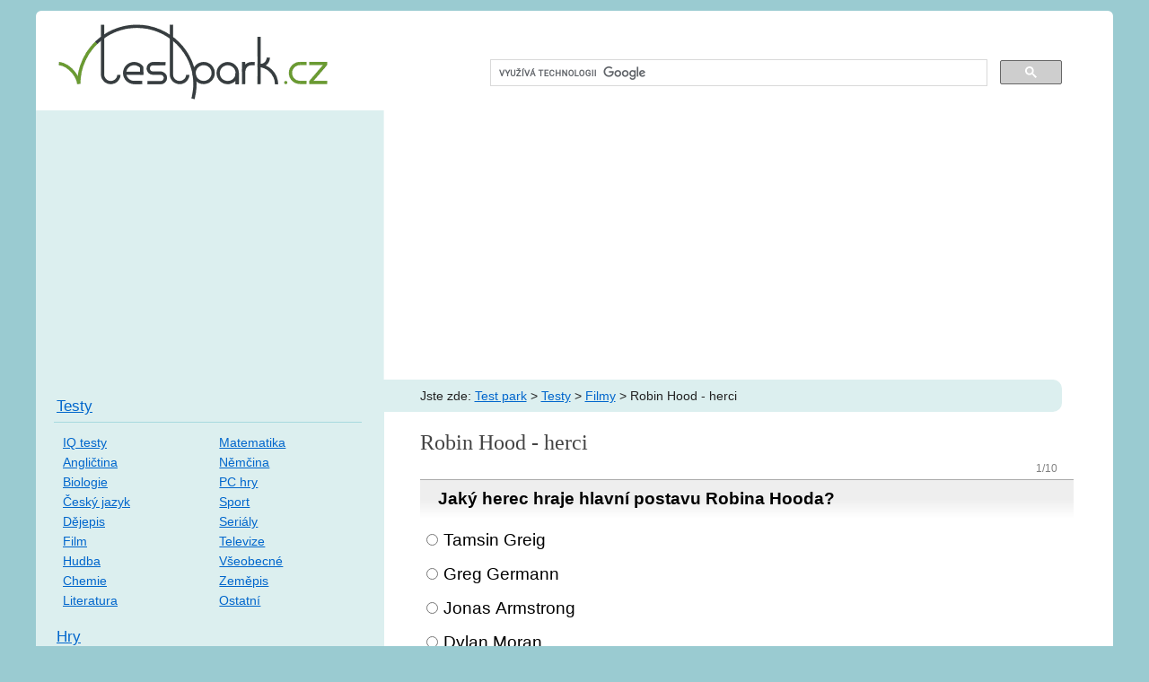

--- FILE ---
content_type: text/html
request_url: http://www.testpark.cz/testy/film/robin-hood-herci-1935
body_size: 3541
content:
<!DOCTYPE html>
<html lang="cs-CZ">
<head>
	<meta http-equiv="Content-Type" content="text/html; charset=utf-8" />
  <meta name="viewport" content="initial-scale=1.0, width=device-width" />
	<!--[if lt IE 9]>
    <script type="text/javascript">
      document.createElement("nav");
      document.createElement("header");
      document.createElement("footer");
      document.createElement("section");
      document.createElement("article");
    </script>
    <![endif]-->
    <link rel="shortcut icon" href="http://www.testpark.cz/des/icon.ico"/>
    <link rel="stylesheet" href="http://www.testpark.cz/testpark.css" type="text/css"/>
	<title>Robin Hood - herci – Filmy, Test park</title>
  <script type="text/javascript" charset="utf-8" src="http://code.jquery.com/jquery-1.11.0.min.js"></script>
  <script type="text/javascript" charset="utf-8" src="http://www.testpark.cz/js/vyhodnoceni.js"></script>
  <script async src="//pagead2.googlesyndication.com/pagead/js/adsbygoogle.js"></script>
  <script>
     (adsbygoogle = window.adsbygoogle || []).push({
          google_ad_client: "ca-pub-2870714214457704",
          enable_page_level_ads: true
     });
  </script>
  <!-- Smartsupp Live Chat script -->
  <script type="text/javascript">
  var _smartsupp = _smartsupp || {};
  _smartsupp.key = 'd319022b662250dfa66557aa4f8c5e53dbc96eb3';
  window.smartsupp||(function(d) {
          var s,c,o=smartsupp=function(){ o._.push(arguments)};o._=[];
          s=d.getElementsByTagName('script')[0];c=d.createElement('script');
          c.type='text/javascript';c.charset='utf-8';c.async=true;
          c.src='https://www.smartsuppchat.com/loader.js?';s.parentNode.insertBefore(c,s);
  })(document);
  </script>
</head>
<body>
	<header id="vrsek">
		<a href="http://www.testpark.cz"><img src="http://www.testpark.cz/des/testpark_logotyp.png" alt="Testpark.cz" title="Na úvodní stránku"></a>
		<div class="pravy">
  		<nav role="search">        <script>
          (function() {
            var cx = 'partner-pub-2870714214457704:2ab1ko1e7wi';
            var gcse = document.createElement('script');
            gcse.type = 'text/javascript';
            gcse.async = true;
            gcse.src = 'https://cse.google.com/cse.js?cx=' + cx;
            var s = document.getElementsByTagName('script')[0];
            s.parentNode.insertBefore(gcse, s);
          })();
        </script>
        <gcse:searchbox-only></gcse:searchbox-only>
  		</nav>
		</div>
	</header><!-- #vrsek -->
	<div id="sloupce">
	<section id="hlavni-sloupec">
	 <header id="vrsek-clanku">
			<nav>
				Jste zde: <a href="http://www.testpark.cz">Test park</a>
 &gt; <a href="http://www.testpark.cz/testy">Testy</a> &gt; <a href="http://www.testpark.cz/testy/film">Filmy</a> &gt; Robin Hood - herci			</nav>
			<h1>Robin Hood - herci</h1>
	 </header><!-- vrsek-clanku -->      
          <section class="test-zadani">
            <form action="http://www.testpark.cz/testy/film/robin-hood-herci-1935" method="post" enctype="multipart/form-data">
             
              <fieldset>
                <legend>1/10</legend>  
                <h3>Jaký herec hraje hlavní postavu Robina Hooda?</h3>
                <ol>
                <li><input type="radio" id="a1" name="otazka[1]" value="a"/><label for="a1">Tamsin Greig</label></li><li><input type="radio" id="b1" name="otazka[1]" value="b"/><label for="b1">Greg Germann</label></li><li><input type="radio" id="c1" name="otazka[1]" value="s"/><label for="c1">Jonas Armstrong</label></li><li><input type="radio" id="d1" name="otazka[1]" value="d"/><label for="d1">Dylan Moran</label></li>                </ol>
              </fieldset>
               
              <fieldset>
                <legend>2/10</legend>  
                <h3>Jaká herečka hraje postavu Marian Fitzwalter?</h3>
                <ol>
                <li><input type="radio" id="a2" name="otazka[2]" value="a"/><label for="a2">Carol Alt</label></li><li><input type="radio" id="b2" name="otazka[2]" value="s"/><label for="b2">Lucy Griffiths</label></li><li><input type="radio" id="c2" name="otazka[2]" value="c"/><label for="c2">Julie Bowen</label></li><li><input type="radio" id="d2" name="otazka[2]" value="d"/><label for="d2">James Spader</label></li>                </ol>
              </fieldset>
               
              <fieldset>
                <legend>3/10</legend>  
                <h3>Jaký herec hraje postavu Guy of Gisbourne?</h3>
                <ol>
                <li><input type="radio" id="a3" name="otazka[3]" value="a"/><label for="a3">Mark Valley</label></li><li><input type="radio" id="b3" name="otazka[3]" value="b"/><label for="b3">Craig Bierko</label></li><li><input type="radio" id="c3" name="otazka[3]" value="c"/><label for="c3">Rene Auberjonois</label></li><li><input type="radio" id="d3" name="otazka[3]" value="s"/><label for="d3">Richard Armitage</label></li>                </ol>
              </fieldset>
               
              <fieldset>
                <legend>4/10</legend>  
                <h3>Jaký herec hraje postavu Little John?</h3>
                <ol>
                <li><input type="radio" id="a4" name="otazka[4]" value="a"/><label for="a4">Joss Ackland</label></li><li><input type="radio" id="b4" name="otazka[4]" value="b"/><label for="b4">Christien Anholt</label></li><li><input type="radio" id="c4" name="otazka[4]" value="s"/><label for="c4">Gordon Kennedy</label></li><li><input type="radio" id="d4" name="otazka[4]" value="d"/><label for="d4">Douglas Adams</label></li>                </ol>
              </fieldset>
               
              <fieldset>
                <legend>5/10</legend>  
                <h3>Jaký herec hraje postavu Much?</h3>
                <ol>
                <li><input type="radio" id="a5" name="otazka[5]" value="s"/><label for="a5">Sam Troughton</label></li><li><input type="radio" id="b5" name="otazka[5]" value="b"/><label for="b5">Mark Addy</label></li><li><input type="radio" id="c5" name="otazka[5]" value="c"/><label for="c5">Paul Adelstein</label></li><li><input type="radio" id="d5" name="otazka[5]" value="d"/><label for="d5">Babyface</label></li>                </ol>
              </fieldset>
               
              <fieldset>
                <legend>6/10</legend>  
                <h3>Jaký herec hraje postavu Will Scarlett?</h3>
                <ol>
                <li><input type="radio" id="a6" name="otazka[6]" value="a"/><label for="a6">Peter Abbay</label></li><li><input type="radio" id="b6" name="otazka[6]" value="s"/><label for="b6">Harry Lloyd</label></li><li><input type="radio" id="c6" name="otazka[6]" value="c"/><label for="c6">Erik Ahrnbom</label></li><li><input type="radio" id="d6" name="otazka[6]" value="d"/><label for="d6">Danny Aiello</label></li>                </ol>
              </fieldset>
               
              <fieldset>
                <legend>7/10</legend>  
                <h3>Jaký herec hraje postavu Allan-a-Dale?</h3>
                <ol>
                <li><input type="radio" id="a7" name="otazka[7]" value="a"/><label for="a7">Alan Alda</label></li><li><input type="radio" id="b7" name="otazka[7]" value="b"/><label for="b7">John Ales</label></li><li><input type="radio" id="c7" name="otazka[7]" value="s"/><label for="c7">Joe Armstrong</label></li><li><input type="radio" id="d7" name="otazka[7]" value="d"/><label for="d7">Tim Allen</label></li>                </ol>
              </fieldset>
               
              <fieldset>
                <legend>8/10</legend>  
                <h3>Jaký herec hraje postavu Vasney, Sheriff of Nottingham?</h3>
                <ol>
                <li><input type="radio" id="a8" name="otazka[8]" value="a"/><label for="a8">Don Ameche</label></li><li><input type="radio" id="b8" name="otazka[8]" value="b"/><label for="b8">Robert Altman</label></li><li><input type="radio" id="c8" name="otazka[8]" value="c"/><label for="c8">David Alpay</label></li><li><input type="radio" id="d8" name="otazka[8]" value="s"/><label for="d8">Keith Allen</label></li>                </ol>
              </fieldset>
               
              <fieldset>
                <legend>9/10</legend>  
                <h3>Jaký herec hraje postavu Roy?</h3>
                <ol>
                <li><input type="radio" id="a9" name="otazka[9]" value="a"/><label for="a9">Bruce Allpress</label></li><li><input type="radio" id="b9" name="otazka[9]" value="s"/><label for="b9">William Beck</label></li><li><input type="radio" id="c9" name="otazka[9]" value="c"/><label for="c9">Marshall Allman</label></li><li><input type="radio" id="d9" name="otazka[9]" value="d"/><label for="d9">Roger Allers</label></li>                </ol>
              </fieldset>
               
              <fieldset>
                <legend>10/10</legend>  
                <h3>Jaká herečka hraje postavu Djaq?</h3>
                <ol>
                <li><input type="radio" id="a10" name="otazka[10]" value="a"/><label for="a10">Lindy Booth</label></li><li><input type="radio" id="b10" name="otazka[10]" value="s"/><label for="b10">Anjali Jay</label></li><li><input type="radio" id="c10" name="otazka[10]" value="c"/><label for="c10">Tia Carrere</label></li><li><input type="radio" id="d10" name="otazka[10]" value="d"/><label for="d10">Tanja Reichert</label></li>                </ol>
              </fieldset>
                              <input type="submit" name="odeslat" value="Vyhodnotit test" />
            </form>
              <footer>
              Autor: George, 2008            </footer>
			  </section><!-- /end test-zadani -->

<script async src="//pagead2.googlesyndication.com/pagead/js/adsbygoogle.js"></script>
<!-- Testpark_resposive_pod_testy -->
<ins class="adsbygoogle"
     style="display:block"
     data-ad-client="ca-pub-2870714214457704"
     data-ad-slot="7260633149"
     data-ad-format="auto"
     data-full-width-responsive="true"></ins>
<script>
(adsbygoogle = window.adsbygoogle || []).push({});
</script>
<nav class="vyber-test"><h2>Další testy</h2><section><h3><a href="./high-school-musical-1-2-3-2221">High School Musical 1,2,3</a><em title="15 otázek"> 15</em></h3><em>filmy</em></section><section><h3><a href="./high-school-musical-1-1996">High School Musical 1</a><em title="10 otázek"> 10</em></h3><em>filmy</em></section><section><h3><a href="../literatura/literatura-klasicismu-587">Literatura klasicismu</a><em title="10 otázek"> 10</em></h3><em>literatura</em></section><section><h3><a href="../nemcina/slovicka-potraviny-439">slovíčka potraviny</a><em title="10 otázek"> 10</em></h3><em>němčina</em></section></nav>

	</section><!-- hlavni-sloupec -->
	<div id="bocni-sloupec">
	<nav>
    <!-- tlacitko -->
    <section>
      <h2><a href="http://www.testpark.cz/testy">Testy</a></h2>
  		<ul>
        <li><a href="http://www.testpark.cz/iq-testy-zdarma">IQ testy</a></li>
        <li><a href="http://www.testpark.cz/testy/anglictina">Angličtina</a></li>
        <li><a href="http://www.testpark.cz/testy/biologie">Biologie</a></li>
        <li><a href="http://www.testpark.cz/testy/cesky-jazyk">Český jazyk</a></li>
        <li><a href="http://www.testpark.cz/testy/dejepis">Dějepis</a></li>
        <li><a href="http://www.testpark.cz/testy/film">Film</a></li>
        <li><a href="http://www.testpark.cz/testy/hudba">Hudba</a></li>
        <li><a href="http://www.testpark.cz/testy/chemie">Chemie</a></li>
        <li><a href="http://www.testpark.cz/testy/literatura">Literatura</a></li>
      </ul>
      <ul>  
        <li><a href="http://www.testpark.cz/testy/matematika">Matematika</a></li>
        <li><a href="http://www.testpark.cz/testy/nemcina">Němčina</a></li>
        <li><a href="http://www.testpark.cz/testy/pc-hry">PC hry</a></li>
        <li><a href="http://www.testpark.cz/testy/sport">Sport</a></li>
        <li><a href="http://www.testpark.cz/testy/serialy">Seriály</a></li>
        <li><a href="http://www.testpark.cz/testy/televize">Televize</a></li>
        <li><a href="http://www.testpark.cz/testy/vseobecne">Všeobecné</a></li>
        <li><a href="http://www.testpark.cz/testy/zemepis">Zeměpis</a></li>
        <li><a href="http://www.testpark.cz/testy/ostatni">Ostatní</a></li>
      </ul>
    </section>
    <section>
    <h2><a href="http://www.testpark.cz/online-hry-zdarma.php">Hry</a></h2>
		<ul>
        <li><a href="http://www.testpark.cz/sudoku-online.php">Sudoku</a></li>
        <li><a href="http://www.testpark.cz/piskvorky.php">Piškvorky</a></li>
        <li><a href="http://www.testpark.cz/poker-online.php">Poker</a></li>  
    </ul>
     <ul>
			  <li><a href="http://www.testpark.cz/sibenice.php">Šibenice</a></li>
			  <li><a href="http://www.testpark.cz/pexeso.php">Pexeso</a></li>
    </ul>
    </section>
	</nav>
	</section>
	</div><!-- bocni-sloupec -->
</div><!-- sloupce -->
<footer id="spodek">
    <div>
      <nav>
        <ul>
          <li><a href="http://www.testpark.cz/jak-vyplnit-test.php">Návod</a>,</li>
    			<li><a href="http://www.testpark.cz/kontakt.php">Kontakt</a>,</li>
          <li><a href="http://www.testpark.cz/skola-hrou.php">Škola hrou</a>,</li>
    			<li><a href="http://www.testpark.cz/mapa-webu.php">Mapa webu</a></li>
        </ul>
      </nav> 
    </div>
    <p>Testy můžete nekomerčně šířit, čtěte <a href="http://www.testpark.cz/podminky-uziti.php">podmínky užití</a>.
    </p>
</footer>
<script type="text/javascript">
var gaJsHost = (("https:" == document.location.protocol) ? "https://ssl." : "http://www.");
document.write(unescape("%3Cscript src='" + gaJsHost + "google-analytics.com/ga.js' type='text/javascript'%3E%3C/script%3E"));
</script>
<script type="text/javascript">
try {
var pageTracker = _gat._getTracker("UA-7932249-1");
pageTracker._trackPageview();
} catch(err) {}</script>
</body>
</html>

--- FILE ---
content_type: text/html; charset=utf-8
request_url: https://www.google.com/recaptcha/api2/aframe
body_size: 114
content:
<!DOCTYPE HTML><html><head><meta http-equiv="content-type" content="text/html; charset=UTF-8"></head><body><script nonce="Jyx5_xxghUZjxgi12YF1hw">/** Anti-fraud and anti-abuse applications only. See google.com/recaptcha */ try{var clients={'sodar':'https://pagead2.googlesyndication.com/pagead/sodar?'};window.addEventListener("message",function(a){try{if(a.source===window.parent){var b=JSON.parse(a.data);var c=clients[b['id']];if(c){var d=document.createElement('img');d.src=c+b['params']+'&rc='+(localStorage.getItem("rc::a")?sessionStorage.getItem("rc::b"):"");window.document.body.appendChild(d);sessionStorage.setItem("rc::e",parseInt(sessionStorage.getItem("rc::e")||0)+1);localStorage.setItem("rc::h",'1768623013868');}}}catch(b){}});window.parent.postMessage("_grecaptcha_ready", "*");}catch(b){}</script></body></html>